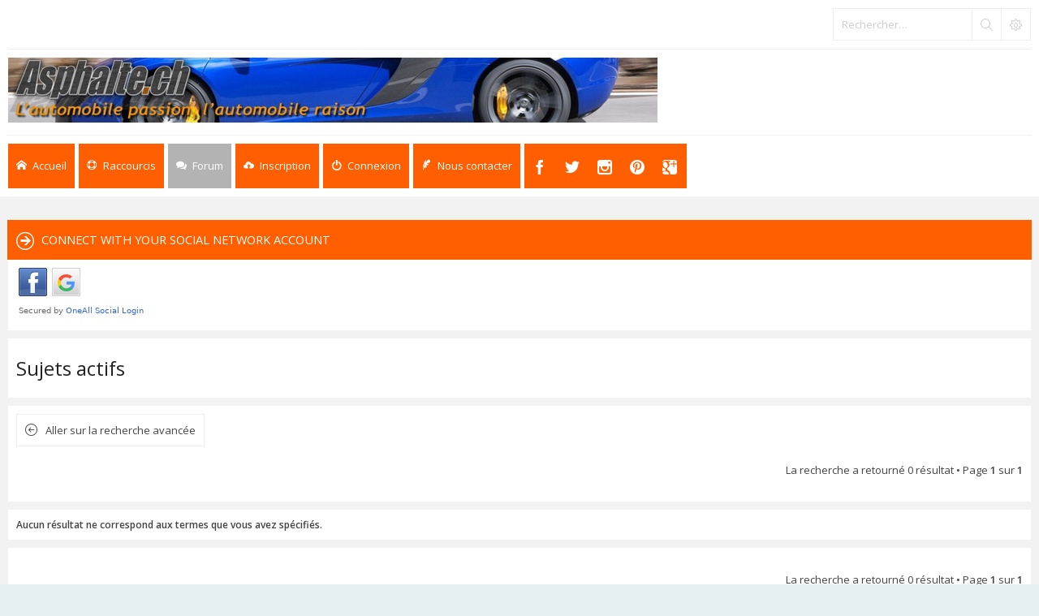

--- FILE ---
content_type: text/html; charset=UTF-8
request_url: https://asphalte.ch/forum/search.php?search_id=active_topics&sid=31cfa2539ca0815a1f026fa609c0ac0e
body_size: 6939
content:
<!DOCTYPE html>
<html dir="ltr" lang="fr">
<head>
<meta charset="utf-8" /> 
<meta http-equiv="X-UA-Compatible" content="IE=edge">
<meta name="keywords" content="Forum Automobile Auto Suisse" />
<meta name="description" content="Le forum automobile suisse" />


<meta name="viewport" content="width=device-width, initial-scale=1.0" />

        <link href="https://groups.tapatalk-cdn.com/static/manifest/manifest.json" rel="manifest">
        
        <meta name="apple-itunes-app" content="app-id=307880732, affiliate-data=at=10lR7C, app-argument=tapatalk://asphalte.ch/forum/?location=search" />
        
<title>Asphalte.ch - Sujets actifs</title>
<link rel="shortcut icon" href="https://www.asphalte.ch/forum/favicon.ico" />

	<link rel="alternate" type="application/atom+xml" title="Flux - Asphalte.ch" href="/forum/app.php/feed?sid=36e183eb87ab872a1a9d57f51f26e8e8">	<link rel="alternate" type="application/atom+xml" title="Flux - Nouveautés" href="/forum/app.php/feed/news?sid=36e183eb87ab872a1a9d57f51f26e8e8">	<link rel="alternate" type="application/atom+xml" title="Flux - Tous les forums" href="/forum/app.php/feed/forums?sid=36e183eb87ab872a1a9d57f51f26e8e8">	<link rel="alternate" type="application/atom+xml" title="Flux - Nouveaux sujets" href="/forum/app.php/feed/topics?sid=36e183eb87ab872a1a9d57f51f26e8e8">	<link rel="alternate" type="application/atom+xml" title="Flux - Sujets actifs" href="/forum/app.php/feed/topics_active?sid=36e183eb87ab872a1a9d57f51f26e8e8">			

<!--
	phpBB style name: Subway
	Based on style:   prosilver (this is the default phpBB3 style)
	Original author:  Tom Beddard ( http://www.subBlue.com/ )
	Modified by:	  KomiDesign ( http://www.komidesign.com/ )
	Version:          3.3
-->

<link href="//fonts.googleapis.com/css?family=Open+Sans:300,400,600&amp;subset=latin,cyrillic-ext,latin-ext,cyrillic,greek-ext,greek,vietnamese" rel="stylesheet" type="text/css">
<link href="./assets/css/font-awesome.min.css?assets_version=77" rel="stylesheet">
<link href="./styles/Subway/theme/stylesheet.css?assets_version=77" rel="stylesheet">


<!-- FONT ICONS -->
<link href="./styles/Subway/theme/subway-icons.css" rel="stylesheet" type="text/css">



<!--[if lte IE 9]>
	<link href="./styles/Subway/theme/tweaks.css?assets_version=77" rel="stylesheet">
<![endif]-->

<link href="./styles/Subway/theme/sop/css/spectrum.css" rel="stylesheet" type="text/css"/>
<link href="./styles/Subway/theme/sop/css/subway_op.css" rel="stylesheet" type="text/css"/>
<style type="text/css">
.postbody { float: right;}.postprofile { float: left;}.online:before {right: auto;left: 4px;}.online:after{right: auto;left: 0;border-right: 30px solid transparent;border-left: none;}.online.has-profile .post-buttons{ right: 0;}	
															
	body { background-color: #f2f2f2;}
	a,ul.topiclist li.row dt a.subforum.unread,
ul.topiclist li.row dt a.subforum.unread:before,
.imageset.icon_post_target_unread:before {color: #00aff0;}
	a:hover {color: #4fbfb1;}
	a.forumtitle:visited,a.topictitle:visited,dl.faq dd a:visited,.postlink:visited,
a.lastsubject:visited {color: #f96570;}
	.search-box .button:hover,#nav-main  > li > a,#nav-main  li.small-cube > a,
	#nav-main ul.dropdown-menu,#responsive-menu-button a,.cube-bg-1,.pagination li.active span,
	.s-tabs,.panel h2,.panel h3,.panel h4,.sheader h2,.sheader h3,.scontent,.pagination li a:hover, .pagination .dropdown-visible a.dropdown-trigger,
	.nojs .pagination .dropdown-container:hover a.dropdown-trigger,.contact-icons a:hover,.button:hover,
	a.arrow-left:hover,a.arrow-right:hover, .dropdown-visible .dropdown-select,
	.nojs .dropdown-container:hover .dropdown-select,.global_unread:before,
	.global_unread_mine:before,.global_unread_locked:before,.global_unread_locked_mine:before,
	.announce_unread:before,.announce_unread_mine:before,.announce_unread_locked:before,.announce_unread_locked_mine:before,.op_navigation li.tab a,
	.forum_unread:before,.forum_unread_locked:before,.forum_unread_subforum:before,.sticky_unread:before,
	.sticky_unread_mine:before,.sticky_unread_locked:before,.sticky_unread_locked_mine:before,
	.topic_unread:before,.topic_unread_mine:before,.topic_unread_hot:before,.topic_unread_hot_mine:before,
	.topic_unread_locked:before,.topic_unread_locked_mine:before,.pm_unread:before,#tabs .tab > a,
	input.button1:focus, input.button2:focus, input.button3:focus,a.button1:hover,#navigation a, 
	input.button1:hover, a.button2:hover, input.button2:hover, input.button3:hover,h3#review,
	.phpbb_alert,.stat-block > h3,.stat-block > h3,#page-body .mini-panel,#minitabs .tab > a,.dropdown-extended .header,.dropdown-extended .footer,.dark-skin .contact-icons a:hover, .dark-skin .button:hover, .dark-skin a.arrow-left:hover, .dark-skin a.arrow-right:hover, .dark-skin .pagination li a:hover, .dark-skin .dropdown-visible .dropdown-select, .dark-skin .nojs .dropdown-container:hover .dropdown-select, .dark-skin a.button1:hover, .dark-skin input.button1:hover, .dark-skin a.button2:hover, .dark-skin input.button2:hover, .dark-skin input.button3:hover,.header2 #nav-main li.small-cube:first-child > a,.header2 #nav-main li.small-cube:last-child > a,.header3 #page-header .navbar-bottom,.theme-subway .nivo-caption {background-color: #ff5f00;}	.forumbg,.forabg,.socials li a:hover,.cube-bg-2,.section-index #nav-main .li-home > a,#nav-main > li > a:hover,#nav-main  li.small-cube > a:hover,#nav-main .dropdown-menu li a:hover,#nav-main > li.dropdown:hover > a,.dropdown-extended a.mark_read,.section-faq #nav-main .li-useful > a,.section-memberlist #nav-main .li-useful > a,.section-viewforum #nav-main .li-forum > a,.section-viewtopic #nav-main .li-forum > a,.section-search #nav-main .li-forum > a,#tabs .tab > a:hover,#tabs .activetab > a,#minitabs .activetab > a,#minitabs .activetab > a:hover,#navigation a:hover,#navigation #active-subsection a,body .options-panel #navigation .tab.activetab a,.bootstrap-switch .bootstrap-switch-handle-on.bootstrap-switch-btn-theme, .bootstrap-switch .bootstrap-switch-handle-off.bootstrap-switch-btn-theme,.header2 #nav-main li.small-cube:first-child > a:hover,.header2 #nav-main li.small-cube:last-child > a:hover,#sidebar fieldset.quick-login input.button2:hover,.op_navigation li.tab a:hover, .op_navigation li.tab.activetab a {
		background-color: #b4b3b3;} 
	@media only screen and (min-width: 993px) {
		#nav-main  li.small-cube:first-child > a,
		#nav-main  li.small-cube:last-child > a {
			background-color: #b4b3b3;
		} 
	}	

											</style>




 
		<!-- OneAll Social Login : http://www.oneall.com //-->
		<script type="text/javascript">
			// <![CDATA[		
				(function () {
					var oa = document.createElement('script'); oa.type = 'text/javascript'; 
					oa.async = true; oa.src = '//asphalte.api.oneall.com/socialize/library.js'
					var s = document.getElementsByTagName('script')[0]; s.parentNode.insertBefore(oa, s);
				})();
			// ]]>
		</script>


<!-- Google tag (gtag.js) NEW GA4 code -->
<script async src="https://www.googletagmanager.com/gtag/js?id=G-94369ETV2F"></script>
<script>
  window.dataLayer = window.dataLayer || [];
  function gtag(){dataLayer.push(arguments);}
  gtag('js', new Date());

  gtag('config', 'G-94369ETV2F');
</script>


</head>
<body id="phpbb" class="nojs  header2  notouch section-search ltr  ">


<div id="main-wrap">
	<div id="wrap">
		<a id="top" class="anchor" accesskey="t"></a>
		<div id="page-header">

						<div class="navbar-top">

				
								<div id="search-box" class="search-box search-header" role="search">
					<form action="./search.php?sid=36e183eb87ab872a1a9d57f51f26e8e8" method="get" id="search">
						<fieldset>
							<input name="keywords" id="keywords" type="search" maxlength="128" title="Rechercher par mots-clés" class="inputbox search tiny" size="20" value="" placeholder="Rechercher…" />
							<button class="button icon-button search-icon" type="submit" title="Rechercher"></button>
							<a href="./search.php?sid=36e183eb87ab872a1a9d57f51f26e8e8" class="button icon-button search-adv-icon" title="Recherche avancée"></a>
							<input type="hidden" name="sid" value="36e183eb87ab872a1a9d57f51f26e8e8" />

						</fieldset>
					</form>
				</div>
								
			</div>
			
					
				
			<div class="headerbar" role="banner">					
				<div class="inner">

								
					<div class="top"></div>

					<div id="site-description">
						
						<!-- <script type="text/javascript" src="https://www.asphalte.ch/Banners/Stemplateban.js"></script> -->

						<script type="text/javascript">
							if(screen.width <= 600) {
								document.write('<div class="header_logo"><a href="https://www.asphalte.ch/news/fr/"><img src="https://www.asphalte.ch/news/wp-content/uploads/2018/03/Asphalte-Logo-239x75.png" alt="asphalte.ch"></a></div>');
							}else{
								document.write('<script type="text/javascript" src="https://www.asphalte.ch/Banners/Stemplateban.js"><\/script>');
							}
						</script>
					</div>									

					
					
				</div>
			</div>

							<div class="navbar-bottom">
														<div class="navbar" role="navigation">
	<div class="inner">

		<div id="responsive-menu-button">
			<a href="#"></a>
        </div>
		
		<ul id="nav-main" role="menubar">
			
			<li class="li-home"><a href="./index.php?sid=36e183eb87ab872a1a9d57f51f26e8e8" title="Accueil du forum"><i class="icon-home"></i><span>Accueil</span></a></li>
							
			<li class="has-dropdown li-useful"><a href="#"><i class="icon-lifebuoy"></i><span>Raccourcis</span></a>			
				<ul class="dropdown-menu" role="menu">
										<li><a href="/forum/app.php/help/faq?sid=36e183eb87ab872a1a9d57f51f26e8e8" rel="help" title="Foire aux questions" role="menuitem"><i class="icon-uniE09F"></i>FAQ</a></li>

															
				</ul>
			</li>

			<li class="has-dropdown li-forum"><a href="#"><i class="icon-comments"></i><span>Forum</span></a>
				<ul class="dropdown-menu" role="menu">

					
										
					
												

					<li><a href="./search.php?search_id=unanswered&amp;sid=36e183eb87ab872a1a9d57f51f26e8e8" role="menuitem"><i class="icon-uniE04C"></i>Sujets sans réponse</a></li>	

					<li><a href="./search.php?search_id=active_topics&amp;sid=36e183eb87ab872a1a9d57f51f26e8e8" role="menuitem"><i class="icon-uniE03A"></i>Sujets actifs</a></li>
											
					
					
					
										
				</ul><!-- end dropdown-menu -->
			</li>

			
			
			
			<li class="four-cubes">
							<ul>
											<li class="small-cube"><a href="./ucp.php?mode=register&amp;sid=36e183eb87ab872a1a9d57f51f26e8e8" title="Inscription" role="menuitem"><i class="icon-upload"></i><span>Inscription</span></a></li>
					
					<li class="small-cube"><a href="#" title="Connexion" data-toggle="modal" data-target="#loginmodal" accesskey="x" role="menuitem"><i class="icon-switch"></i><span>Connexion</span></a></li>
					
					<li class="small-cube hide-max992 guest-link"><a href="#" title="Hello, guest !"><i class="icon-user3"></i></a></li>					

					<li class="small-cube"><a href="./memberlist.php?mode=contactadmin&amp;sid=36e183eb87ab872a1a9d57f51f26e8e8" title="Nous contacter" role="menuitem"><i class="icon-feather"></i><span>Nous contacter</span></a></li>
					
									</ul>					
				
			</li>	
		  <li class="small-cube top-social-icons">
					<a href="https://www.facebook.com/asphaltepointch"><i class="icon-facebook"></i></a>
				  </li>
				  <li class="small-cube top-social-icons">
					<a href="https://twitter.com/AsphalteFr"><i class="icon-twitter"></i></a>
				  </li>
				   <li class="small-cube top-social-icons">
					<a href="https://www.instagram.com/asphaltech/"><i class="icon-instagram"></i></a>
				  </li>
				   <li class="small-cube top-social-icons">
					<a href="https://www.pinterest.com/asphaltech/"><i class="icon-pinterest"></i></a>
				  </li>
				  <li class="small-cube top-social-icons">
					<a href="https://plus.google.com/u/0/b/112897526859746013678/112897526859746013678/posts"><i class="icon-googleplus3"></i></a>
				  </li>
		</ul>

	</div>
</div>

<!-- Modal login -->
		<div class="modal fade" id="loginmodal" tabindex="-1" role="dialog" aria-labelledby="myModalLabel" aria-hidden="true">
		<div class="modal-dialog">
			<div class="modal-content cube-bg-1">
				<form method="post" action="./ucp.php?mode=login&amp;sid=36e183eb87ab872a1a9d57f51f26e8e8">
					<div class="modal-header">
				        <button type="button" class="close" data-dismiss="modal" aria-hidden="true"><i class="icon-uniE0BE"></i></button> 						
				    </div>
				    
				    <div class="modal-body">
				    	<div class="modal-login-block">
				    		<div class="modal-login-header">
				    			<h2>Connexion</h2>
				    			<a href="./ucp.php?mode=register&amp;sid=36e183eb87ab872a1a9d57f51f26e8e8" class="small-link">Inscription</a>
				    		</div>
				    		<div class="modal-login-content">	
				    			<fieldset class="quick-login">				    		
				    				<div class="mb20">				    					
				    					<input type="text" placeholder="&#xe674" name="username" id="username" size="10" class="inputbox autowidth input-icon" title="Nom d’utilisateur" />
				    				</div>
				    				<div class="mb20">				    					
				    					<input placeholder="&#xe688" type="password" name="password" id="password" size="10" class="inputbox autowidth input-icon" title="Mot de passe" />
				    				</div>

				    				<div class="mb10">	
				    					<a class="op-link" href="https://asphalte.ch/forum/ucp.php?mode=sendpassword">J’ai oublié mon mot de passe</a>
				    				</div>				    								

				    								    				<div class="mb10">
				    					<label class="op-link" for="autologin">Se souvenir de moi <input type="checkbox" name="autologin" id="autologin" /></label>
				    				</div>		
				    				
				    				<div class="mb20">
				    					<label class="op-link" for="viewonline">Masquer mon statut en ligne lors de cette session <input type="checkbox" name="viewonline" id="viewonline" tabindex="5" /></label>
				    				</div>	

				    				<input type="submit" name="login" value="Connexion" class="button2" />
				    				<input type="hidden" name="redirect" value="./search.php?search_id=active_topics&amp;sid=36e183eb87ab872a1a9d57f51f26e8e8" />

				    			</fieldset>
				    		</div>
				    	</div>	
					</div>
				</form>	

			</div>
		</div>
	</div>
	<!-- Modal login END-->					
									
			</div>
					
		</div>

		
		<a id="start_here" class="anchor"></a>
		<div id="page-body" role="main">

						

		

				

							


			

			
			 
	<div class="panel">
		<div class="inner">
			<div class="content">
									<h2 class="login-title">Connect with your social network account</h2>
								<div class="oneall_social_login_providers" id="oneall_social_login_overall_header_content_before" style="margin-top:10px"></div>
					<!-- OneAll Social Login : http://www.oneall.com //-->
					<script type="text/javascript">
						// <![CDATA[					            
							var _oneall = _oneall || [];
							_oneall.push(['social_login', 'set_providers', ['facebook','google']]);	
							_oneall.push(['social_login', 'set_callback_uri', 'https://asphalte.ch/forum/search.php?search_id=active_topics']);				
							_oneall.push(['social_login', 'set_custom_css_uri', (("https:" == document.location.protocol) ? "https://secure" : "http://public") + '.oneallcdn.com/css/api/socialize/themes/phpbb/default.css']);
							_oneall.push(['social_login', 'do_render_ui', 'oneall_social_login_overall_header_content_before']);
						// ]]>
					</script>		
			</div>
		</div>
</div>


<h2 class="searchresults-title">Sujets actifs</h2>
<div class="panel">

	<p class="advanced-search-link">
		<a class="arrow-left" href="./search.php?sid=36e183eb87ab872a1a9d57f51f26e8e8" title="Recherche avancée">
			<i class="icon fa-angle-left fa-fw icon-black" aria-hidden="true"></i><span>Aller sur la recherche avancée</span>
		</a>
	</p>


	<div class="action-bar bar-top">

	
		
		<div class="pagination">
						La recherche a retourné 0 résultat
							 &bull; Page <strong>1</strong> sur <strong>1</strong>
					</div>
	</div>
</div>

			<div class="panel">
			<div class="inner">
			<strong>Aucun résultat ne correspond aux termes que vous avez spécifiés.</strong>
			</div>
		</div>
	
<div class="panel">
<div class="action-bar bottom">
	
	<div class="pagination">
		La recherche a retourné 0 résultat
					 &bull; Page <strong>1</strong> sur <strong>1</strong>
			</div>
</div>
<div class="action-bar actions-jump">
		<p class="jumpbox-return">
		<a class="left-box arrow-left" href="./search.php?sid=36e183eb87ab872a1a9d57f51f26e8e8" title="Recherche avancée" accesskey="r">
			<i class="icon fa-angle-left fa-fw icon-black" aria-hidden="true"></i><span>Aller sur la recherche avancée</span>
		</a>
	</p>
	
	
	<div class="jumpbox dropdown-container dropdown-container-right dropdown-up dropdown-left dropdown-button-control" id="jumpbox">
		<span title="Aller" class="button button-secondary dropdown-trigger dropdown-select">
			<span>Aller</span>
			<span class="caret"><i class="icon fa-sort-down fa-fw" aria-hidden="true"></i></span>
		</span>
		<div class="dropdown">
			<div class="pointer"><div class="pointer-inner"></div></div>
			<ul class="dropdown-contents">
																								<li><a href="./viewforum.php?f=38&amp;sid=36e183eb87ab872a1a9d57f51f26e8e8" class="jumpbox-cat-link"> <span> Charte et annonces</span></a></li>
																				<li><a href="./viewforum.php?f=24&amp;sid=36e183eb87ab872a1a9d57f51f26e8e8" class="jumpbox-sub-link"><span class="spacer"></span> <span> &#8627; &nbsp; Charte et annonces</span></a></li>
																				<li><a href="./viewforum.php?f=39&amp;sid=36e183eb87ab872a1a9d57f51f26e8e8" class="jumpbox-cat-link"> <span> Asphalte.ch Auto</span></a></li>
																				<li><a href="./viewforum.php?f=34&amp;sid=36e183eb87ab872a1a9d57f51f26e8e8" class="jumpbox-sub-link"><span class="spacer"></span> <span> &#8627; &nbsp; Citadines &amp; Compactes</span></a></li>
																				<li><a href="./viewforum.php?f=4&amp;sid=36e183eb87ab872a1a9d57f51f26e8e8" class="jumpbox-sub-link"><span class="spacer"></span> <span> &#8627; &nbsp; Monospaces &amp; SUVs</span></a></li>
																				<li><a href="./viewforum.php?f=2&amp;sid=36e183eb87ab872a1a9d57f51f26e8e8" class="jumpbox-sub-link"><span class="spacer"></span> <span> &#8627; &nbsp; Coupés &amp; berlines</span></a></li>
																				<li><a href="./viewforum.php?f=1&amp;sid=36e183eb87ab872a1a9d57f51f26e8e8" class="jumpbox-sub-link"><span class="spacer"></span> <span> &#8627; &nbsp; Roadsters &amp; cabriolets</span></a></li>
																				<li><a href="./viewforum.php?f=3&amp;sid=36e183eb87ab872a1a9d57f51f26e8e8" class="jumpbox-sub-link"><span class="spacer"></span> <span> &#8627; &nbsp; GTs</span></a></li>
																				<li><a href="./viewforum.php?f=6&amp;sid=36e183eb87ab872a1a9d57f51f26e8e8" class="jumpbox-sub-link"><span class="spacer"></span> <span> &#8627; &nbsp; Supercars</span></a></li>
																				<li><a href="./viewforum.php?f=23&amp;sid=36e183eb87ab872a1a9d57f51f26e8e8" class="jumpbox-sub-link"><span class="spacer"></span> <span> &#8627; &nbsp; Sujets auto généraux</span></a></li>
																				<li><a href="./viewforum.php?f=7&amp;sid=36e183eb87ab872a1a9d57f51f26e8e8" class="jumpbox-sub-link"><span class="spacer"></span> <span> &#8627; &nbsp; Tuning &amp; Technique</span></a></li>
																				<li><a href="./viewforum.php?f=5&amp;sid=36e183eb87ab872a1a9d57f51f26e8e8" class="jumpbox-sub-link"><span class="spacer"></span> <span> &#8627; &nbsp; Sorties, balades, journées circuit</span></a></li>
																				<li><a href="./viewforum.php?f=8&amp;sid=36e183eb87ab872a1a9d57f51f26e8e8" class="jumpbox-sub-link"><span class="spacer"></span> <span> &#8627; &nbsp; Sport (F1, WEC, etc ...)</span></a></li>
																				<li><a href="./viewforum.php?f=9&amp;sid=36e183eb87ab872a1a9d57f51f26e8e8" class="jumpbox-sub-link"><span class="spacer"></span> <span> &#8627; &nbsp; Accessoires, produits &amp; services</span></a></li>
																				<li><a href="./viewforum.php?f=20&amp;sid=36e183eb87ab872a1a9d57f51f26e8e8" class="jumpbox-sub-link"><span class="spacer"></span> <span> &#8627; &nbsp; Anciennes</span></a></li>
																				<li><a href="./viewforum.php?f=22&amp;sid=36e183eb87ab872a1a9d57f51f26e8e8" class="jumpbox-sub-link"><span class="spacer"></span> <span> &#8627; &nbsp; Présentation / membres</span></a></li>
																				<li><a href="./viewforum.php?f=27&amp;sid=36e183eb87ab872a1a9d57f51f26e8e8" class="jumpbox-sub-link"><span class="spacer"></span> <span> &#8627; &nbsp; Petites Annonces</span></a></li>
																				<li><a href="./viewforum.php?f=17&amp;sid=36e183eb87ab872a1a9d57f51f26e8e8" class="jumpbox-sub-link"><span class="spacer"></span> <span> &#8627; &nbsp; English, Deutsch anche Italiano</span></a></li>
																				<li><a href="./viewforum.php?f=40&amp;sid=36e183eb87ab872a1a9d57f51f26e8e8" class="jumpbox-cat-link"> <span> Hors Autos</span></a></li>
																				<li><a href="./viewforum.php?f=10&amp;sid=36e183eb87ab872a1a9d57f51f26e8e8" class="jumpbox-sub-link"><span class="spacer"></span> <span> &#8627; &nbsp; Asphalte Moto</span></a></li>
																				<li><a href="./viewforum.php?f=29&amp;sid=36e183eb87ab872a1a9d57f51f26e8e8" class="jumpbox-sub-link"><span class="spacer"></span> <span> &#8627; &nbsp; Matos</span></a></li>
																				<li><a href="./viewforum.php?f=30&amp;sid=36e183eb87ab872a1a9d57f51f26e8e8" class="jumpbox-sub-link"><span class="spacer"></span> <span> &#8627; &nbsp; Culture, économie, arts de vivre &amp; politique</span></a></li>
																				<li><a href="./viewforum.php?f=31&amp;sid=36e183eb87ab872a1a9d57f51f26e8e8" class="jumpbox-sub-link"><span class="spacer"></span> <span> &#8627; &nbsp; Autres sujets hors sujet</span></a></li>
																				<li><a href="./viewforum.php?f=41&amp;sid=36e183eb87ab872a1a9d57f51f26e8e8" class="jumpbox-cat-link"> <span> Membres V8</span></a></li>
																				<li><a href="./viewforum.php?f=35&amp;sid=36e183eb87ab872a1a9d57f51f26e8e8" class="jumpbox-sub-link"><span class="spacer"></span> <span> &#8627; &nbsp; V8 - Sujets autos</span></a></li>
																				<li><a href="./viewforum.php?f=36&amp;sid=36e183eb87ab872a1a9d57f51f26e8e8" class="jumpbox-sub-link"><span class="spacer"></span> <span> &#8627; &nbsp; V8 - Sujets généraux</span></a></li>
																				<li><a href="./viewforum.php?f=37&amp;sid=36e183eb87ab872a1a9d57f51f26e8e8" class="jumpbox-sub-link"><span class="spacer"></span> <span> &#8627; &nbsp; V8 - Sorties</span></a></li>
												</ul>
		</div>
	</div>

	</div></div>

					<div class="center panel">
<a href="https://www.facebook.com/AXA-agence-dAubonne-944553962246626/" target="_blank"><img alt="Axa Aubonne" src="http://www.asphalte.ch/Banners/Banniere-Axa-200x75.png" border="0" vspace="1"></a> <a href="http://crystallookdetailing.ch/" target="_blank"><img src="https://www.asphalte.ch/Banners/banner-crystallook-detailing.jpg" width="200" height="75" border="0" vspace="1"></a> <a href="http://www.social52.ch/fr/" target="_blank"><img src="https://www.asphalte.ch/Banners/S52GIFASPHALTEV3.gif" width="200" height="75" border="0" vspace="1"></a> <a href="http://www.janautos.ch/" target="_blank"><img src="https://www.asphalte.ch/Banners/Banner_Jan.gif" width="200" height="75" border="0" vspace="1"></a> <a href="https://www.rupteur.ch/fr/" target="_blank"><img src="https://www.asphalte.ch/Banners/Banner-Rupteur.jpg" alt="Accessoires Auto - Jantes Alu - Pneus" border="0" vspace="1"></a> <a href="http://www.arenaz.ch" target="_blank"><img src="https://www.asphalte.ch/Banners/Banner-Arenaz-200-75.jpg" border="0" vspace="1"></a><a href="mailto:info@asphalte.ch" target="_blank"><img src="https://www.asphalte.ch/Banners/Votre-pub-ici-200-75-1.jpg" width="200" height="75" border="0" vspace="1"></a>
</div>	
			
							
		</div>	
			

		<div id="page-footer"  role="contentinfo">

			<div class="navbar" role="navigation">
	<div class="inner">

	<ul id="nav-footer" class="linklist bulletin" role="menubar">

				<li class="time-zone" data-last-responsive="true">Le fuseau horaire est réglé sur <span title="UTC+1">UTC+01:00</span></li>
				<li class="small-icon icon-uniE0FC rightside" data-last-responsive="true"><a class="go-top" href="#">Haut</a></li>
					<li class="small-icon icon-delete-cookies rightside"><a href="./ucp.php?mode=delete_cookies&amp;sid=36e183eb87ab872a1a9d57f51f26e8e8" data-ajax="true" data-refresh="true" role="menuitem">Supprimer tous les cookies du forum</a></li>			
		
				
				
	</ul>

	</div>
</div>
			
						
				
			<div class="copyright">
				<div class="copyright-inner">
										Powered by <a href="https://www.phpbb.com/" title="Forum Software © phpBB Limited">phpBB ®</a> | phpBB3 theme by <a href="http://www.komidesign.com" title="phpBB3 theme by KomiDesign">KomiDesign</a> 			
														</div>

				<div class="socials"> 
					<ul>
												<li><a href="https://www.facebook.com/asphaltepointch" title="Follow us on Facebook"><i class="icon-facebook"></i></a></li>												<li><a href="https://twitter.com/AsphalteFr" title="Follow us on Twitter"><i class="icon-twitter"></i></a></li>												<li><a href="https://www.instagram.com/asphaltech/" title="Follow us on Instagram"><i class="icon-instagram"></i></a></li>												<li><a href="https://www.pinterest.com/asphaltech/" title="Follow us on Pinterest"><i class="icon-pinterest"></i></a></li>												<li><a href="https://www.youtube.com/channel/UCBZ-jGKMfXf6JEMaS2ofEnw?view_as=subscriber" title="Chaîne Youtube"><i class="icon-youtube"></i></a></li>									
					</ul>					
				</div>		
				
			</div>

			<div id="darkenwrapper" data-ajax-error-title="Erreur AJAX" data-ajax-error-text="Une erreur s’est produite lors de l’exécution de votre requête." data-ajax-error-text-abort="Requête annulée par l’utilisateur." data-ajax-error-text-timeout="Votre requête a expiré. Veuillez réessayer ultérieurement." data-ajax-error-text-parsererror="La requête a échoué et le serveur a renvoyé une réponse incorrecte.">
				<div id="darken">&nbsp;</div>
			</div>
			

			<div id="phpbb_alert" class="phpbb_alert" data-l-err="Erreur" data-l-timeout-processing-req="Délai dépassé.">
				<a href="#" class="alert_close"></a>
				<h2 class="alert_title">&nbsp;</h2><p class="alert_text"></p>
			</div>
			<div id="phpbb_confirm" class="phpbb_alert">
				<a href="#" class="alert_close"></a>
				<div class="alert_text"></div>
			</div>
		</div>

	</div>
</div>

<div style="display:none;">
	<a id="bottom" class="anchor" accesskey="z"></a>
	</div>

<script type="text/javascript" src="./assets/javascript/jquery.min.js?assets_version=77"></script>
<script type="text/javascript" src="./assets/javascript/core.js?assets_version=77"></script>
<script type="text/javascript" src="./styles/Subway/theme/js/custom.bootstrap.min.js"></script>
<script type="text/javascript" src="./styles/Subway/theme/js/custom.js"></script>






<script src="./styles/Subway/template/forum_fn.js?assets_version=77"></script>
<script src="./styles/Subway/template/ajax.js?assets_version=77"></script>



</body>
</html>


--- FILE ---
content_type: text/css
request_url: https://asphalte.ch/forum/styles/Subway/theme/buttons.css
body_size: 1827
content:

/* Profile & navigation icons */

a.top:before,a.top2:before,.clone > a:before,.small-icon:before,.icon-button:before, .contact-icon:before,.dropdown-select:after,
a.arrow-left:before,a.arrow-right:before {
	font-family: 'subway-icons',Open Sans,sans-serif;
	/* Better Font Rendering =========== */
	-webkit-font-smoothing: antialiased;
	-moz-osx-font-smoothing: grayscale;
    margin-right: 7px;
    font-size: 15px;
    vertical-align: top;
    width: auto;
}

.search-box .icon-button:before {
	margin-right: 0!important; 
}

a.arrow-left:before {
	content: "\e0b6";  
}

a.arrow-right:before {
	content: "\e0b5";  
}

a.top:before,a.top2:before {
	content: "\e730";  
}

/* Button Styles
---------------------------------------- */

.button,a.button2,input.button1,input.button2,input.button3,a.arrow-left,a.arrow-right {
	cursor: pointer;
	display: inline-block;
	line-height: 38px!important;
	font-size: 13px;
	border: 1px solid transparent;
	padding: 0 10px!important;
	font-family: "Open Sans", "Droid Sans", Verdana, Arial, Helvetica;
	position: relative;
	white-space: nowrap;
	text-decoration: none !important;
	outline-style: none !important;
	vertical-align: middle;
	-webkit-box-sizing: border-box;
	-moz-box-sizing: border-box;
	box-sizing: border-box;
}

.post-buttons .button {	
    line-height: normal!important;
    height: 34px;
    width: 34px;
    padding: 0;
    position: relative;
    text-align: center;
}

.post-buttons .icon-button:before {	
    font-size: 13px;
    position: absolute;
    top: 8px;
    left: 0;
    right: 0;
}

.dropdown-select:after {	
	border-left: 1px solid;
	content: "\e7d6";
	margin-right: 0;
    padding-left: 10px;
}

.dropdown-select:after {	
    margin-left: 10px;
}

.buttons, .buttons .button {
	float: left;
}

.buttons .button{
	margin-right: 10px;
}

button.button i {
	margin-right: 8px;
}

.rtl button.button i {
	margin-right: 0;
	margin-left: 8px;
}

button.button-icon-only i {
    margin: 0;
}

.dropdown-select {
	margin-right: 0;
}

#jumpbox .dropdown-select {
	margin: 0;
}

.quickmod{
	margin-left: 10px;
}

.dropdown .display-options select{
	margin-bottom: 10px;
}

/* Big button images */
.reply-icon:before, .pmreply-icon:before {
	content: "\e07f";  
}

.post-icon:before,.newpm-icon:before {
	content: "\e0b9";  
}

.reply-all:before {
	content: "\e08d";  
}

.locked-icon:before	{
	content: "\e0ca";  
}

.forwardpm-icon:before {
	content: "\e09c";  
}									

.tools-icon:before {
	content: "\e08f";  
}

.search-icon:before {
	content: "\e09a";  
}

.search-adv-icon:before{
	content: "\e0d5";  
}

.modtools-icon:before {
	content: "\e0c3";  
}

.icon-button:before {
	float: left;  
}	

/* Icon images
---------------------------------------- */

.small-icon.hidden {
	display: none;
}

.icon-acp:before{
	content: "\e0c3";  
}
.icon-bookmark:before {
	content: "\e052"!important;  
}
.icon-bump:before {
	content: "\e0b4";  
}
.icon-contact:before {
	content: "\e0c2";  
}
.icon-delete-cookies:before{
	content: "\e0be";  
}		
.icon-download:before {
	content: "\e0c2";  
}			
.icon-faq:before{
	content: "\e09f";  
}				
.icon-logout:before{
	content: "\e0d2";  
}				
.icon-mark:before{
	content: "\e0bc";  
}					
.icon-mcp:before{
	content: "\e0c2";  
}					
.icon-members:before{
	content: "\e00d";  
}				
.icon-notification:before{
	content: "\e0c2";  
}			
.icon-pages:before{
	content: "\e033";  
}					
.icon-pm:before{
	content: "\e0c2";  
}					
.icon-profile:before{
	content: "\e0c2";  
}				
.icon-register:before{
	content: "\e0c2";  
}				
.icon-search:before, .responsive-search a:before{
	content: "\e0c2";  
}	
.icon-search-active:before{
	content: "\e0c2";  
}		
.icon-search-advanced:before{
	content: "\e0c2";  
}		
.icon-search-new:before{
	content: "\e0c2";  
}			
.icon-search-self:before{
	content: "\e0c2";  
}			
.icon-search-unanswered:before{
	content: "\e0c2";  
}	
.icon-search-unread:before{
	content: "\e0c2";  
}			
.icon-sendemail:before{
	content: "\e0c2";  
}			
.icon-subscribe:before{
	content: "\e0c3";  
}			
.icon-team:before{
	content: "\e0ba";  
}					
.icon-ucp:before{
	content: "\e0c2";  
}					
.icon-unsubscribe:before{
	content: "\e0c3";  
}			

.small-icon > a {
	display: inline-block;
}

/* Poster contact icons
--------------------------------------*/
.contact-icons.dropdown-contents {
	min-width: 0;
	padding: 0;
	font-size: 0;
}

.contact-icon {
	background-repeat: no-repeat;
	display: block;
	height: 16px;
	width: 16px;
}
.contact-icons a {
	border-bottom: 1px dotted;
	border-right: 1px dotted;
	display: block;
	float: left;
	padding: 8px;
}

.contact-icons a:hover {
	text-decoration: none;
}

.contact-icons .last-cell {
	border-right: none;
}

.contact-icons div:last-child a {
	border-bottom: none;
}

.contact-icons div {
	clear: left;
}

/* Profile icons */
.pm-icon:before{
	content: "\f086";  
}					
.email-icon:before{
	content: "\f0e0";  
}				
.jabber-icon:before{
	content: "\e85d";  
}						
.phpbb_icq-icon:before{
	content: "\e847";  
}						
.phpbb_wlm-icon:before{
	content: "\e76f";  
}						
.phpbb_aol-icon:before{
	content: "\e840";  
}						
.phpbb_website-icon:before{
	content: "\e6c2";  
}							
.phpbb_youtube-icon:before{
	content: "\e773";  
}							
.phpbb_facebook-icon:before{
	content: "\e769";  
}				
.phpbb_googleplus-icon:before{
	content: "\e764";  
}						
.phpbb_skype-icon:before{
	content: "\e79d";  
}							
.phpbb_twitter-icon:before{
	content: "\e76d";  
}						
.phpbb_yahoo-icon:before{
	content: "\e794";  
}							

/* Post control buttons
--------------------------------------------- */
.post-buttons {
	float: right;
	list-style: none;
	margin-top: 2px;
}

.has-profile .post-buttons {
	float: none;
	position: absolute;
	margin: 0;
	right: 0;
	top: 5px;
}

.post-buttons > li {
	float: left;
	margin-right: 5px!important;
}

.hastouch .post-buttons .icon-button {
	padding: 2px 8px;
}

.post-buttons .icon-button span {
	display: block;
	height: 0;
	overflow: hidden;
	position: absolute;
	width: 1px;
}

.post-buttons .icon-button:before {
	margin: 0;
}

.quote-icon:before{
	content: "\e676";  
}							
.edit-icon:before{
	content: "\e0a1";  
}							
.warn-icon:before{
	content: "\e0b8";  
}							
.delete-icon:before{
	content: "\e117";  
}							
.report-icon:before{
	content: "\e0c4";  
}								
.info-icon:before{
	content: "\e0b2";  
}								
.button.responsive-menu-link:before{
	content: "\e7d6";  
}					

/* Responsive buttons in post body */

.post-buttons .dropdown a {
	display: block;
}

.hasjs .postbody .post-buttons {
	max-width: 40%;
}

/* Browser-specific tweaks */
button::-moz-focus-inner {
	padding: 0;
	border: 0
}


--- FILE ---
content_type: text/css
request_url: https://asphalte.ch/forum/styles/Subway/theme/icons.css
body_size: 1080
content:
/* --------------------------------------------------------------
	$Icons
-------------------------------------------------------------- */

/* Global module setup
--------------------------------*/

/* Renamed version of .fa class for agnostic useage of icon fonts.
 * Just change the name of the font after the 14/1 to the name of
 * the font you wish to use.
 */
.icon, .button .icon  {
	display: inline-block;
  	font-weight: normal;
  	font-style: normal;
  	font-variant: normal;
  	font-family: 'FontAwesome',subway-icons;
  	font-size: 14px;
  	line-height: 1;
  	text-rendering: auto; /* optimizelegibility throws things off #1094 */
  	-webkit-font-smoothing: antialiased;
  	-moz-osx-font-smoothing: grayscale;
}

.icon:before { padding-right: 2px; }

.button .icon:before {
	padding-right: 0;
}

/* Icon size classes - Default size is 14px, use these for small variations */

.icon.icon-xl {
	font-size: 20px;
}

.icon.icon-lg {
	font-size: 16px;
}

.icon.icon-md {
	font-size: 10px;
}

.icon.icon-sm {
	font-size: 8px;
}

/* icon modifiers */
.icon-tiny {
	width: 12px;
	transform: scale(0.65, 0.75);
	vertical-align: text-bottom;
	font-size: 16px;
}

.arrow-left:hover .icon {
	margin-left: -5px;
	margin-right: 5px;
}

.arrow-right .icon {
	float: right;
}

.arrow-right:hover .icon {
	margin-left: 5px;
	margin-right: -5px;
}

.post-buttons .dropdown-contents .icon {
    float: right;
    margin-left: 10px;
}

.alert_close .icon:before {
	padding: 0;
    border-radius: 50%;
    width: 11px;
    display: block;
    line-height: .9;
    height: 12px;
}

.fa-fw {
    width: auto;
}

.lastpost .icon.fa-question:before {
    content: "\f059";
}
.subforum .icon {
    display: none;
}
.action-bar span.caret,.jumpbox span.caret {
    display: none;
}
.row .pagination .icon {
	display: none;
}
.pagination .button > .icon {
	display: none;
}
.left-box .icon,.right-box .icon {
	display: none;
}

a.top i,a.top2 i {
	display: none;
}

a.arrow-left i,a.arrow-right i {
	display: none;
}

.advanced-search-link i{
	display: none;
}

.action-bar > .button > .icon:before {
    font-size: 15px;
}

.action-bar .button > .icon.fa-pencil:before {
	content: "\e0b9";  
}

.action-bar .button > .icon.fa-reply:before {
    content: "\e07f";
}

.action-bar .button > .icon.fa-gavel:before{
    content: "\e0c3";
}

.button.button-search i:before{
    content: "\e09a";
    padding-right: 0;
}

.button.button-search i{    
    margin-right: 0!important;
}
.button.button-search-end i:before{
    content: "\e0d5";
}
.button.button-search-end i{
    line-height: 40px !important;
}

.button > .icon.fa-wrench:before {
    content: "\e08f";
}

.post-buttons .button.button-icon-only .icon{
    top: 8px;
    position: relative;
}

/* 2.5 */

p.post-notice i{
    display: none;
}
.button.responsive-menu-link:before{
  content: ""!important;  
} 

ul.linklist li.responsive-menu i:before{
  content: ""!important;  
} 


